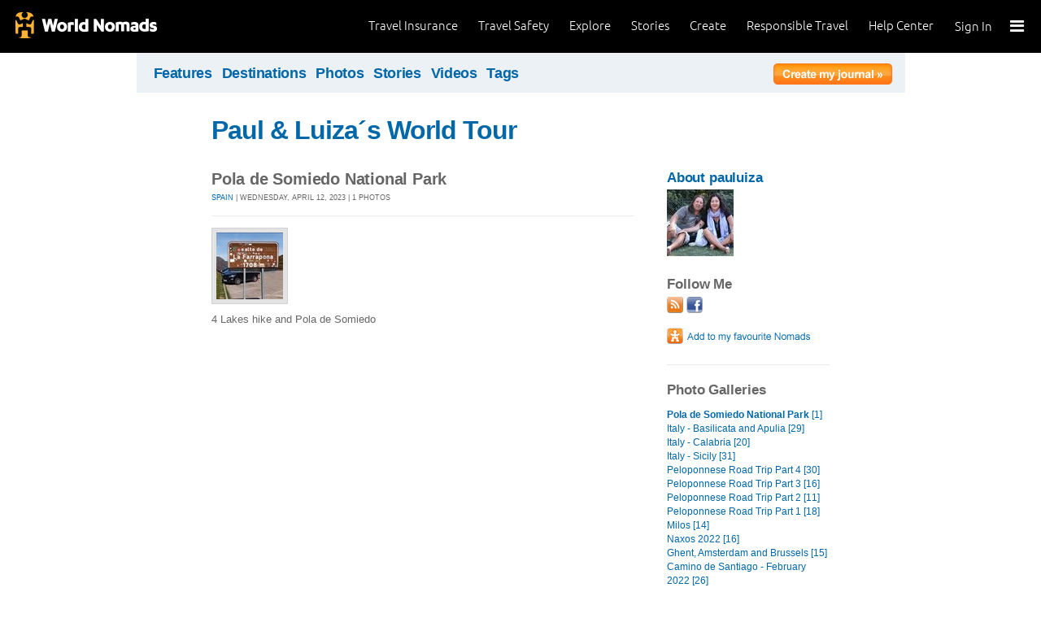

--- FILE ---
content_type: text/html; charset=utf-8
request_url: https://journals.worldnomads.com/pauluiza/photos/58522/Spain/Pola-de-Somiedo-National-Park
body_size: 15890
content:

<!DOCTYPE html PUBLIC "-//W3C//DTD XHTML 1.0 Strict//EN" "http://www.w3.org/TR/xhtml1/DTD/xhtml1-strict.dtd">
<html xmlns="http://www.w3.org/1999/xhtml" xml:lang="en" lang="en">
<head profile="http://gmpg.org/xfn/1">
	<title>Photo Gallery - Pola de Somiedo National Park - WorldNomads.com</title>
	<meta http-equiv="Content-Type" content="text/html; charset=utf-8" />
	
				<meta name="description" content=" Photo Gallery - Pola de Somiedo National Park - WorldNomads.com - WorldNomads.com - Buy travel insurance online & make your travel insurance claims online. Share your experiences, photos and connect with other travellers. Free travel blogs, travel safety advice and language guides to keep you travelling safely." />
			 
			<meta name="keywords" content="blog, blogs, journal, journals, travel stories, travel photos, adventures, backpacking, travel safety, language guides, travel insurance, cheap travel insurance, annual travel insurance, ski insurance, ski, skiing, scuba diving, scuba insurance, diving insurance, scuba, diving, travel insurance online, discount travel insurance,  international travel insurance, travel to australia, travel agent australia, australia travel insurance, australia travel information, backpacker travel insurance, backpacker insurance, backpacker cheap insurance, backpacker insurance travel, holiday insurance, cheap holiday insurance, holiday travel insurance, cheapest holiday insurance, online holiday insurance, low cost holiday insurance, vacation insurance, cancellation insurance vacation, vacation travel insurance, cheap travel insurance, cheap insurance, cheap holiday insurance, student travel insurance, Online Travel Insurance, travel advisory" />
			<meta name="classification" content="Blogs, Journals, Adventure, Adventures, Travel, Insurance, Business, Travel Insurance, Travel Stories" />
			<meta name="author" content="WorldNomads.com" />   
			<meta name="ROBOTS" content="index,follow" />
			<meta name="revisit-after" content="14 Days" />
			<meta name="doc-class" content="Living Document" />
		
	<meta http-equiv="Content-Language" content="en-us" />
	<meta name="Rating" content="General" />
	<meta name="distribution" content="Global" />
	<meta name="Copyright" content="Copyright (c) 2004-2026 World Nomads" />
	<meta http-equiv="imagetoolbar" content="no" />
	<meta name="MSSmartTagsPreventParsing" content="true" />
	<meta http-equiv="X-UA-Compatible" content="IE=EmulateIE7" />
	<meta property="fb:page_id" content="134141375993" />
	<meta property="og:type" content="article" />
	<meta name="google-site-verification" content="94fChKVbG353PvoX2rTkJ3_7nrMGXzo_30HqL9xV7R4" />
    <meta name="google-site-verification" content="Kqzmudm1LuEQk57sZv4iLzZlDOHFn4UsSqYqgUvXE4k" />
    <link rel="canonical" href="https://journals.worldnomads.com:80/pauluiza/photos/58522/Spain/Pola-de-Somiedo-National-Park" />

	<link rel="stylesheet" type="text/css" href="/stylesheets/journals.css" media="all" />
	<link rel="stylesheet" href="/stylesheets/print.css" type="text/css" media="print" charset="utf-8" />
	<script type="text/javascript" src="//ajax.googleapis.com/ajax/libs/jquery/1.11.0/jquery.min.js"></script>
	<script type="text/javascript" src="//ajax.googleapis.com/ajax/libs/jqueryui/1.11.0/jquery-ui.js"></script>
	<script type="text/javascript">
	  if (typeof jQuery == 'undefined') {
		  document.write(unescape("%3Cscript src='/j/jquery-1.11.0.min.js' type='text/javascript'%3E%3C/script%3E"));
	  };
	</script>

	<link id="RSSLink" title="RSS" type="application/rss+xml" rel="alternate" href="/pauluiza/rss.aspx"></link>
	
	
	
	<!-- Start Visual Website Optimizer Asynchronous Code -->
	<script type='text/javascript'>
		var _vwo_code = (function () {
		var account_id = 10102,
		settings_tolerance = 2000,
		library_tolerance = 2500,
		use_existing_jquery = true,
		// DO NOT EDIT BELOW THIS LINE
		f = false, d = document; return { use_existing_jquery: function () { return use_existing_jquery; }, library_tolerance: function () { return library_tolerance; }, finish: function () { if (!f) { f = true; var a = d.getElementById('_vis_opt_path_hides'); if (a) a.parentNode.removeChild(a); } }, finished: function () { return f; }, load: function (a) { var b = d.createElement('script'); b.src = a; b.type = 'text/javascript'; b.innerText; b.onerror = function () { _vwo_code.finish(); }; d.getElementsByTagName('head')[0].appendChild(b); }, init: function () { settings_timer = setTimeout('_vwo_code.finish()', settings_tolerance); this.load('//dev.visualwebsiteoptimizer.com/j.php?a=' + account_id + '&u=' + encodeURIComponent(d.URL) + '&r=' + Math.random()); var a = d.createElement('style'), b = 'body{opacity:0 !important;filter:alpha(opacity=0) !important;background:none !important;}', h = d.getElementsByTagName('head')[0]; a.setAttribute('id', '_vis_opt_path_hides'); a.setAttribute('type', 'text/css'); if (a.styleSheet) a.styleSheet.cssText = b; else a.appendChild(d.createTextNode(b)); h.appendChild(a); return settings_timer; } };
		} ()); _vwo_settings_timer = _vwo_code.init();
	</script>
	<!-- End Visual Website Optimizer Asynchronous Code -->
	
	<!-- new kosmos analytics -->
	<script type="text/javascript" src="/j/wng.googleAnalytics.js"></script>
	<script type="text/javascript" src="/j/wng.googleAnalytics.wnSpecificCustomDimensionsOrMetrics.js"></script>
	<script type="text/javascript" charset="utf-8">
		wng.googleAnalytics('UA-177811-32', 'GTM-NB4DJG');
	</script>
	
	<!-- kosmos nav stuff -->
	<script src="/content/wng.responsive.js"></script>
	<script src="/content/fastclick.js"></script>
	<link rel="stylesheet" type="text/css" href="/content/styles/cms_screen.wn.css" media="all" />
</head>


<!--[if lt IE 7 ]> <body class="ie6 section-3" id="wn-journals"> <![endif]-->
<!--[if IE 7 ]>    <body class="ie7 section-3" id="wn-journals"> <![endif]-->
<!--[if IE 8 ]>    <body class="ie8 section-3" id="wn-journals"> <![endif]-->
<!--[if IE 9 ]>    <body class="ie9 section-3" id="wn-journals"> <![endif]-->
<!--[if (gt IE 9)|!(IE)]><!--> <body id="wn-journals" class="section-3"> <!--<![endif]-->


<script type="text/javascript">
function _wattr() {
var wid=_watgq("_wat_id");
var _websiteurl='www.worldnomads.com';
if (!wid||wid=="")return;
var wqh="http://";if (document.location.protocol=="https:") wqh="https://";
var i=new Image(1,1);i.src=wqh+ _websiteurl + "/afq.aspx?watid="+wid;i.onload=function() { return; }}
function _watgq(p) {
var q=document.location.search;
if (!q||q==""||!p||p=="")return "";
var si,ei,v="";
si=q.indexOf(p);
if (si>-1) {si=q.indexOf("=",si)+1;ei=q.indexOf("&",si);if (ei<0){ei=q.length;}v=q.substring(si,ei);}
return v;}_wattr();
</script>



<!-- new kosmos nav start -->
<div style="height:65px; background-color: black; margin-bottom: 0;">
<div class="sticky-header" data-threshold="300"><a class="logo" href="https://www.worldnomads.com/">World Nomads</a></div>
<div class="side-nav closed ">
	
		<div class="signed-out">
		  <div class="side-nav-list">
			<ul>
			  <li class="side-nav-sign-in-form">
				<form action="https://www.worldnomads.com/Home/SignIn" method="post"><div class="input-group full-width no-label">
				<input id="AuthenticationRequestDto_EmailAddress" name="AuthenticationRequestDto.EmailAddress" placeholder="Email address" type="text" value="" /></div>

				<div class="input-group full-width no-label">
					<input id="AuthenticationRequestDto_Password" name="AuthenticationRequestDto.Password" placeholder="Password" type="password" /></div>
				  <div class="actions">
					<div class="input-group">
					  <input type="hidden" id="after-sign-in-return-url" name="returnUrl" />
					  <button class="button-primary">Sign in</button>
					</div>
					<div class="input-group forgotten-password">
					  <a class="load-by-ajax" data-analytics-id="popup-forgot-password" href="https://www.worldnomads.com/Member/ForgotPassword">Forgotten password?</a>
					</div>
					<div class="input-group verify-guest">
					  <div class="verify-guest-query">
						Bought as a guest?
						<a data-analytics-id="verify-guest" href="https://www.worldnomads.com/Member/VerifyGuest">Create an account</a>
					  </div>
					</div>
				  </div>
				  <div class="session-tokens"></div>
				</form>         
			  </li>
		</ul>
	  

<ul>
	  <li>
		  <a href="https://www.worldnomads.com/travel-insurance" class="side-nav-a">
			 <span class="icon">&#xe617;</span><label>Insurance</label>
			<span class="description tablet-up">Simple & flexible travel insurance for your next adventure.</span>
			</a>
	  </li>

	  <li>
		  <a href="https://www.worldnomads.com/travel-safety" class="side-nav-a">
			<span class="icon">&#xe644;</span><label>Safety</label>
			<span class="description"><div class="tablet-up">Insights to help you navigate the risks & find the safer path. </div></span>
		  </a>
	  </li>
    
    <li>
        <a href="https://www.worldnomads.com/explore" class="side-nav-a">
            <span class="icon">&#xe629;</span><label>Explore</label>
            <span class="description"><div class="tablet-up">Explore your world.</div></span>
        </a>
    </li>
    
    <li>
        <a href="https://www.worldnomads.com/stories" class="side-nav-a">
            <span class="icon">&#xe629;</span><label>Share Stories</label>
            <span class="description"><div class="tablet-up">Travel stories to excite, inspire and share.</div></span>
        </a>
    </li>

	  <li>
		 <a href="https://www.worldnomads.com/create" class="side-nav-a">
		 <span class="icon">&#xe629;</span><label>Create</label>
		 <span class="description"><div class="tablet-up">Opportunities to travel & create.</div></span>
		 </a>
	  </li>

	  <li>
		  <a href="https://www.worldnomads.com/make-a-difference" class="side-nav-a">
			<span class="icon">&#xe635;</span><label>Change Lives</label>
			<span class="description"><div class="tablet-up">Discover how travellers have helped change peoples lives.</div></span>
		  </a>
		</li>

		<li>
		  <a href="https://www.worldnomads.com//help" class="side-nav-a">
			<span class="icon">&#xe63e;</span><label>Help</label>
			<span class="description"><div class="tablet-up">Everything you need to know. We're here to help.</div></span>
		  </a>
		</li>
</ul>      
</div>

		<div class="bottom-links"><ul></ul></div>
	</div>  
</div>

<div class="side-nav-arrow"></div>
<div class="side-nav-toggle"><span></span></div>


	<div class="side-nav-sign-in ">
		<a class="login" href="https://www.worldnomads.com/Member/OpenSignIn">Sign In</a>
		<span class="existing-member">Existing Member?</span>
	</div>


<div class="side-nav-close-panel"></div>

<ul class="top-links">
  <li><a href="https://www.worldnomads.com//help">Help Center</a></li>
  <li class="hide-first"><a href="https://www.worldnomads.com/responsible-travel">Responsible Travel</a></li>
  <li class="hide-first"><a href="https://www.worldnomads.com/create">Create</a></li>
  <li class="hide-second"><a href="https://www.worldnomads.com/stories">Stories</a></li>
  <li class="hide-second"><a href="https://www.worldnomads.com/explore">Explore</a></li>
  <li><a href="https://www.worldnomads.com/travel-safety">Travel Safety</a></li>
  <li><a href="https://www.worldnomads.com/travel-insurance">Travel Insurance</a></li>
</ul>
</div>
<!-- new kosmos nav end -->


<!-- start section navigation -->
<div class="section-nav">
	
<ul class="subnav-3 clearfix">
	<li><a href="https://adventures.worldnomads.com/" title="Featured Journals, Stories and Photos">Features</a></li>
	<li><a href="https://adventures.worldnomads.com/destinations/" title="Destinations">Destinations</a></li>
	<li><a href="https://adventures.worldnomads.com/photos/" title="Photos from everyone">Photos</a></li>
	<li><a href="https://adventures.worldnomads.com/journals/" title="Stories and Writers">Stories</a></li>
	<li><a href="https://adventures.worldnomads.com/videos/" title="Videos from everyone">Videos</a></li>		
	<li><a href="https://adventures.worldnomads.com/tags/" title="Tags">Tags</a></li>
	<!-- li><a href="https://adventures.worldnomads.com/map/" title="Where in the World are you?">Map</a></li -->
	
		<li id="journal-link"><a href="https://www.worldnomads.com/member/opensignin?ReturnUrl=https://adventures.worldnomads.com/members/createblog.aspx" title="Create a journal"><img src="/i/button_create_journal.png" border="0" alt="Create your journal" /></a></li>
		
</ul>
	
</div>
<!-- end section navigation -->

<!-- start bodywrap (makes background colour full 760 width) -->
<div id="body-content">
	<div class="wrapper">
		<hr class="hide" />


<form name="Form1" method="post" action="/pauluiza/photos/58522/Spain/Pola-de-Somiedo-National-Park" id="Form1">
<input type="hidden" name="__VIEWSTATE" id="__VIEWSTATE" value="/[base64]/bzkBp2oaVjbUWXg=" />

<input type="hidden" name="__VIEWSTATEGENERATOR" id="__VIEWSTATEGENERATOR" value="4872A60E" />
<input type="hidden" name="__EVENTVALIDATION" id="__EVENTVALIDATION" value="/wEWAgKVh8njAgLBnYv4Bei4PQZ2K2ThExPMnMnnO5SiOEyK" />

	<!-- begin main (white) wrapper -->
	<div class="main clearfix">
		

<h1>
    <a href="https://journals.worldnomads.com/pauluiza/" title="Paul & Luiza´s World Tour">Paul & Luiza´s World Tour</a>
    <span></span>
</h1>



		<!-- start left hand column -->
		<div class="lcolumn">
			<h3>Pola de Somiedo National Park</h3>
			<p class="subline"><a href="https://journals.worldnomads.com/pauluiza/countrygallery/199/Spain">Spain</a> | Wednesday, April 12, 2023 | 1 photos</p>
			
			<div class="hr"><hr /></div>	
			<p></p>
						
			<table cellpadding="0" cellspacing="0" class="gallery">
<tr>
<td><a href="https://journals.worldnomads.com/pauluiza/photo/58522/1189484/Spain/Pola"><img src="https://s3.amazonaws.com/aphs.worldnomads.com/pauluiza/58522/PoladeSomiedo29_small.jpg" title="Pola Views[268]" width=82 height=82 border=0 /></a></td>
<td>&nbsp;</td><td>&nbsp;</td><td>&nbsp;</td><td>&nbsp;</td></tr></table>

			<p>4 Lakes hike and Pola de Somiedo</p>
			
		</div><!-- end left hand column -->

		<!-- start right hand column -->
		<div class="rcolumn">
			

<h3><a href="/pauluiza/about.aspx" title="About pauluiza">About pauluiza</a></h3>
<a href="/pauluiza/about.aspx" title="About pauluiza"><img src="https://s3.amazonaws.com/aphs.worldnomads.com/pauluiza/22476/GEDC0157_small.jpg" width=82 height=82 border=0 /></a><br/>

			
<div id="follow-me">
	<h4>Follow Me</h4>
	<ul><li><a href='/pauluiza/rss.aspx'><IMG src='/i/social_rss20.gif' width=20 height=20 border=0 title='RSS Feed'></a></li><li><a href='http://www.facebook.com/home.php?#!/profile.php?id=100000151916461 ' target='_blank'><img src='/i/social_facebook20.png' border=0 title='Facebook: http://www.facebook.com/home.php?#!/profile.php?id=100000151916461'></a></li>
</ul>
</div>

			

<p>

	<p>
		<input type="image" name="SocialBookmarks:AddFavouritebutton" id="SocialBookmarks_AddFavouritebutton" Title="Add to Favourite Nomads" src="/i/button_add_favourite_nomad.png" border="0" />
		
	</p>

</p>	
			
		<h4>Photo Galleries</h4>
		<ul>
	
			<li><a href="https://journals.worldnomads.com/pauluiza/photos/58522/Spain/Pola-de-Somiedo-National-Park" title="Pola de Somiedo National Park"><b>Pola de Somiedo National Park</b> [1]</a></li>
	
			<li><a href="https://journals.worldnomads.com/pauluiza/photos/58447/Italy/Italy-Basilicata-and-Apulia" title="Italy - Basilicata and Apulia">Italy - Basilicata and Apulia [29]</a></li>
	
			<li><a href="https://journals.worldnomads.com/pauluiza/photos/58446/Italy/Italy-Calabria" title="Italy - Calabria">Italy - Calabria [20]</a></li>
	
			<li><a href="https://journals.worldnomads.com/pauluiza/photos/58444/Italy/Italy-Sicily" title="Italy - Sicily">Italy - Sicily [31]</a></li>
	
			<li><a href="https://journals.worldnomads.com/pauluiza/photos/58443/Greece/Peloponnese-Road-Trip-Part-4" title="Peloponnese Road Trip Part 4">Peloponnese Road Trip Part 4 [30]</a></li>
	
			<li><a href="https://journals.worldnomads.com/pauluiza/photos/58442/Greece/Peloponnese-Road-Trip-Part-3" title="Peloponnese Road Trip Part 3">Peloponnese Road Trip Part 3 [16]</a></li>
	
			<li><a href="https://journals.worldnomads.com/pauluiza/photos/58441/Greece/Peloponnese-Road-Trip-Part-2" title="Peloponnese Road Trip Part 2">Peloponnese Road Trip Part 2 [11]</a></li>
	
			<li><a href="https://journals.worldnomads.com/pauluiza/photos/58440/Greece/Peloponnese-Road-Trip-Part-1" title="Peloponnese Road Trip Part 1">Peloponnese Road Trip Part 1 [18]</a></li>
	
			<li><a href="https://journals.worldnomads.com/pauluiza/photos/58439/Greece/Milos" title="Milos">Milos [14]</a></li>
	
			<li><a href="https://journals.worldnomads.com/pauluiza/photos/58438/Greece/Naxos-2022" title="Naxos 2022">Naxos 2022 [16]</a></li>
	
			<li><a href="https://journals.worldnomads.com/pauluiza/photos/58387/Netherlands/Ghent-Amsterdam-and-Brussels" title="Ghent, Amsterdam and Brussels">Ghent, Amsterdam and Brussels [15]</a></li>
	
			<li><a href="https://journals.worldnomads.com/pauluiza/photos/58338/Spain/Camino-de-Santiago-February-2022" title="Camino de Santiago - February 2022">Camino de Santiago - February 2022 [26]</a></li>
	
			<li><a href="https://journals.worldnomads.com/pauluiza/photos/58306/Spain/Spain-Sanabria-Burgos-Picos-de-Europa-Asturias-and-Cantabria" title="Spain - Sanabria, Burgos, Picos de Europa, Asturias and Cantabria">Spain - Sanabria, Burgos, Picos de Europa, Asturias and Cantabria [19]</a></li>
	
			<li><a href="https://journals.worldnomads.com/pauluiza/photos/58133/Spain/Spain-Badajoz-Merida-Caceres-and-Portugal-Marvo" title="Spain - Badajoz, Merida, Caceres and  Portugal - Marvão">Spain - Badajoz, Merida, Caceres and  Portugal - Marvão [14]</a></li>
	
			<li><a href="https://journals.worldnomads.com/pauluiza/photos/58025/Australia/Perth-2019" title="Perth 2019">Perth 2019 [5]</a></li>
	
			<li><a href="https://journals.worldnomads.com/pauluiza/photos/58024/Germany/Berlin-and-Frankfurt" title="Berlin and Frankfurt">Berlin and Frankfurt [11]</a></li>
	
			<li><a href="https://journals.worldnomads.com/pauluiza/photos/57954/Cambodia/Bangkok-Ayuthaya-Phnom-Penh-and-Siem-Reap-2018-19" title="Bangkok, Ayuthaya, Phnom Penh & Siem Reap - 2018/19">Bangkok, Ayuthaya, Phnom Penh & Siem Reap - 2018/19 [15]</a></li>
	
			<li><a href="https://journals.worldnomads.com/pauluiza/photos/57926/India/India-West-Bengal-Darjeeling-and-Kolkata" title="India - West Bengal - Darjeeling and Kolkata">India - West Bengal - Darjeeling and Kolkata [10]</a></li>
	
			<li><a href="https://journals.worldnomads.com/pauluiza/photos/57925/India/India-Amritsar-and-Rishikesh" title="India - Amritsar and Rishikesh">India - Amritsar and Rishikesh [13]</a></li>
	
			<li><a href="https://journals.worldnomads.com/pauluiza/photos/57906/India/India-Delhi-and-Goa" title="India - Delhi and Goa">India - Delhi and Goa [12]</a></li>
	
			<li><a href="https://journals.worldnomads.com/pauluiza/photos/57953/Spain/Spain-2018-Andalucia-Rutas-de-los-pueblos-blancos" title="Spain 2018 - Andalucia - Rutas de los pueblos blancos">Spain 2018 - Andalucia - Rutas de los pueblos blancos [10]</a></li>
	
			<li><a href="https://journals.worldnomads.com/pauluiza/photos/57806/Spain/Spain-2018-Andalucia" title="Spain 2018 - Andalucia">Spain 2018 - Andalucia [16]</a></li>
	
			<li><a href="https://journals.worldnomads.com/pauluiza/photos/57795/Spain/Spain-2018-Mrcia-Blanca-Cieza-Torre-de-La-Horadada-La-Manga" title="Spain 2018 - Múrcia - Blanca, Cieza, Torre de La Horadada, La Manga">Spain 2018 - Múrcia - Blanca, Cieza, Torre de La Horadada, La Manga [11]</a></li>
	
			<li><a href="https://journals.worldnomads.com/pauluiza/photos/57597/Spain/Spain-Zamorra-Toro-Tordesillas-Salamanca-and-Cuidad-Rodrigo" title="Spain - Zamorra, Toro, Tordesillas, Salamanca and Cuidad Rodrigo">Spain - Zamorra, Toro, Tordesillas, Salamanca and Cuidad Rodrigo [18]</a></li>
	
			<li><a href="https://journals.worldnomads.com/pauluiza/photos/57508/Italy/Italy-Florence-Pisa-and-Siena" title="Italy - Florence, Pisa and Siena">Italy - Florence, Pisa and Siena [12]</a></li>
	
			<li><a href="https://journals.worldnomads.com/pauluiza/photos/57507/Greece/Greece-Meteora-Evia-Naxos-and-Patras" title="Greece - Meteora, Evia, Naxos and Patras">Greece - Meteora, Evia, Naxos and Patras [15]</a></li>
	
			<li><a href="https://journals.worldnomads.com/pauluiza/photos/57347/Croatia/Croatia-Bosnia-and-Herzegovina-Montenegro-and-Albania" title="Croatia, Bosnia & Herzegovina, Montenegro and Albania">Croatia, Bosnia & Herzegovina, Montenegro and Albania [22]</a></li>
	
			<li><a href="https://journals.worldnomads.com/pauluiza/photos/57346/Czech-Republic/Czech-Republic-Slovakia-Hungary-and-Slovenia" title="Czech Republic, Slovakia, Hungary & Slovenia">Czech Republic, Slovakia, Hungary & Slovenia [24]</a></li>
	
			<li><a href="https://journals.worldnomads.com/pauluiza/photos/57313/Estonia/Baltics-Estonia-Latvia-and-Lithuania-and-Poland" title="Baltics - Estonia, Latvia & Lithuania & Poland">Baltics - Estonia, Latvia & Lithuania & Poland [20]</a></li>
	
			<li><a href="https://journals.worldnomads.com/pauluiza/photos/57306/Russian-Federation/Russia-Saint-Petersburg" title="Russia - Saint Petersburg">Russia - Saint Petersburg [17]</a></li>
	
			<li><a href="https://journals.worldnomads.com/pauluiza/photos/57251/Belgium/Belgium-Brugges-Sweden-Stockholm-and-Finland-Helsinki" title="Belgium (Brugges), Sweden (Stockholm) and Finland (Helsinki)">Belgium (Brugges), Sweden (Stockholm) and Finland (Helsinki) [10]</a></li>
	
			<li><a href="https://journals.worldnomads.com/pauluiza/photos/56609/Spain/Spain-Galicia-and-Portugal" title="Spain - Galicia and Portugal">Spain - Galicia and Portugal [15]</a></li>
	
			<li><a href="https://journals.worldnomads.com/pauluiza/photos/56498/Greece/Greece-Naxos-2016" title="Greece - Naxos 2016">Greece - Naxos 2016 [15]</a></li>
	
			<li><a href="https://journals.worldnomads.com/pauluiza/photos/56403/Macedonia/Macedonia-2016" title="Macedonia 2016">Macedonia 2016 [6]</a></li>
	
			<li><a href="https://journals.worldnomads.com/pauluiza/photos/56402/Albania/Albania-2016" title="Albania 2016">Albania 2016 [10]</a></li>
	
			<li><a href="https://journals.worldnomads.com/pauluiza/photos/56283/Greece/Corfu" title="Corfu">Corfu [5]</a></li>
	
			<li><a href="https://journals.worldnomads.com/pauluiza/photos/56282/Greece/Lefkada" title="Lefkada">Lefkada [15]</a></li>
	
			<li><a href="https://journals.worldnomads.com/pauluiza/photos/56281/Greece/Kefalonia" title="Kefalonia">Kefalonia [10]</a></li>
	
			<li><a href="https://journals.worldnomads.com/pauluiza/photos/56280/Greece/Zakynthos" title="Zakynthos">Zakynthos [10]</a></li>
	
			<li><a href="https://journals.worldnomads.com/pauluiza/photos/56168/Malta/Malta-2016" title="Malta 2016">Malta 2016 [17]</a></li>
	
			<li><a href="https://journals.worldnomads.com/pauluiza/photos/55490/Portugal/Portugal-roadtrip-to-Northern-Portugal" title="Portugal - roadtrip to Northern Portugal">Portugal - roadtrip to Northern Portugal [24]</a></li>
	
			<li><a href="https://journals.worldnomads.com/pauluiza/photos/54929/Portugal/Portugal-Centro-and-mega-road-trip" title="Portugal - Centro and mega road trip">Portugal - Centro and mega road trip [43]</a></li>
	
			<li><a href="https://journals.worldnomads.com/pauluiza/photos/54926/Spain/Spain-Andalucia-Malaga-Cordoba-and-Granada" title="Spain - Andalucia (Malaga, Cordoba and Granada)">Spain - Andalucia (Malaga, Cordoba and Granada) [10]</a></li>
	
			<li><a href="https://journals.worldnomads.com/pauluiza/photos/54925/Portugal/Portugal-Algarve" title="Portugal - Algarve">Portugal - Algarve [5]</a></li>
	
			<li><a href="https://journals.worldnomads.com/pauluiza/photos/47913/Puerto-Rico/Caribbean-Cruise-8-islands-in-the-sun" title="Caribbean Cruise - 8 islands in the sun">Caribbean Cruise - 8 islands in the sun [50]</a></li>
	
			<li><a href="https://journals.worldnomads.com/pauluiza/photos/47912/Cuba/Havana" title="Havana">Havana [16]</a></li>
	
			<li><a href="https://journals.worldnomads.com/pauluiza/photos/47911/Mexico/Isla-Mujeres" title="Isla Mujeres">Isla Mujeres [15]</a></li>
	
			<li><a href="https://journals.worldnomads.com/pauluiza/photos/47910/Mexico/Merida-Playa-del-Carmen-Tulum-and-Cancun" title="Merida, Playa del Carmen, Tulum and Cancun">Merida, Playa del Carmen, Tulum and Cancun [12]</a></li>
	
			<li><a href="https://journals.worldnomads.com/pauluiza/photos/47908/Mexico/Mexico-City-Teotihuacan-and-Palenque" title="Mexico City, Teotihuacan and Palenque">Mexico City, Teotihuacan and Palenque [21]</a></li>
	
			<li><a href="https://journals.worldnomads.com/pauluiza/photos/46782/Argentina/Bariloche-Vila-Angostura-Santa-Rosa-Buenos-Aires-and-San-Ignacio" title="Bariloche, Vila Angostura, Santa Rosa, Buenos Aires & San Ignacio">Bariloche, Vila Angostura, Santa Rosa, Buenos Aires & San Ignacio [10]</a></li>
	
			<li><a href="https://journals.worldnomads.com/pauluiza/photos/46781/Argentina/Argentina-Salta-Mendoza-and-San-Rafael" title="Argentina - Salta, Mendoza and San Rafael">Argentina - Salta, Mendoza and San Rafael [5]</a></li>
	
			<li><a href="https://journals.worldnomads.com/pauluiza/photos/46780/Peru/Chile-and-Peru" title="Chile and Peru">Chile and Peru [5]</a></li>
	
			<li><a href="https://journals.worldnomads.com/pauluiza/photos/46779/Argentina/Argentina-Corrientes-and-Salta" title="Argentina - Corrientes & Salta">Argentina - Corrientes & Salta [5]</a></li>
	
			<li><a href="https://journals.worldnomads.com/pauluiza/photos/46778/Brazil/Foz-do-Iguau" title="Foz do Iguaçu">Foz do Iguaçu [5]</a></li>
	
			<li><a href="https://journals.worldnomads.com/pauluiza/photos/46777/USA/USA-New-York" title="USA - New York">USA - New York [4]</a></li>
	
			<li><a href="https://journals.worldnomads.com/pauluiza/photos/35805/Spain/Spain-Toledo-Segovia-Madrid-Sitges-and-Barcelona" title="Spain - Toledo, Segovia, Madrid, Sitges & Barcelona">Spain - Toledo, Segovia, Madrid, Sitges & Barcelona [32]</a></li>
	
			<li><a href="https://journals.worldnomads.com/pauluiza/photos/35690/Portugal/Portugal-Sintra-Evora-Montemor-Evoramonte-Estremoz-and-Elvas" title="Portugal - Sintra, Evora, Montemor, Evoramonte, Estremoz & Elvas">Portugal - Sintra, Evora, Montemor, Evoramonte, Estremoz & Elvas [35]</a></li>
	
			<li><a href="https://journals.worldnomads.com/pauluiza/photos/35689/Portugal/Portugal-Amarante-Aveiro-Coimbra-Nazare-Obidos-and-Lisbon" title="Portugal - Amarante, Aveiro, Coimbra, Nazare, Obidos & Lisbon">Portugal - Amarante, Aveiro, Coimbra, Nazare, Obidos & Lisbon [60]</a></li>
	
			<li><a href="https://journals.worldnomads.com/pauluiza/photos/35688/Portugal/Portugal-Braga-Barcelos-Citania-de-Briteiros-Guimaraes-and-Porto" title="Portugal - Braga, Barcelos, Citania de Briteiros, Guimaraes and Porto">Portugal - Braga, Barcelos, Citania de Briteiros, Guimaraes and Porto [35]</a></li>
	
			<li><a href="https://journals.worldnomads.com/pauluiza/photos/35431/Spain/Spain-Zaragoza-San-Sebastian-Bilbao-Leon-Ponferrada-and-Santiago-de-Compostela" title="Spain - Zaragoza, San Sebastian, Bilbao, Leon, Ponferrada & Santiago de Compostela">Spain - Zaragoza, San Sebastian, Bilbao, Leon, Ponferrada & Santiago de Compostela [43]</a></li>
	
			<li><a href="https://journals.worldnomads.com/pauluiza/photos/35325/Montenegro/Balkans-Kotor-in-Montenegro-and-Hvar-in-Croatia-Part-II" title="Balkans - Kotor in Montenegro and Hvar in Croatia (Part II)">Balkans - Kotor in Montenegro and Hvar in Croatia (Part II) [38]</a></li>
	
			<li><a href="https://journals.worldnomads.com/pauluiza/photos/35044/Spain/Spain-Seville" title="Spain - Seville">Spain - Seville [12]</a></li>
	
			<li><a href="https://journals.worldnomads.com/pauluiza/photos/34939/Morocco/Morocco-Essaouira-Ouarzazate-Volubilis-Fes-and-Tangier" title="Morocco - Essaouira, Ouarzazate, Volubilis, Fes & Tangier">Morocco - Essaouira, Ouarzazate, Volubilis, Fes & Tangier [38]</a></li>
	
			<li><a href="https://journals.worldnomads.com/pauluiza/photos/34892/Morocco/Morocco-Marrakech" title="Morocco - Marrakech">Morocco - Marrakech [16]</a></li>
	
			<li><a href="https://journals.worldnomads.com/pauluiza/photos/34861/Spain/Spain-Barcelona" title="Spain - Barcelona">Spain - Barcelona [17]</a></li>
	
			<li><a href="https://journals.worldnomads.com/pauluiza/photos/34829/Cyprus/Cyprus-and-Turkey-Side-Fethiye-and-Izmir" title="Cyprus and Turkey (Side, Fethiye and Izmir)">Cyprus and Turkey (Side, Fethiye and Izmir) [9]</a></li>
	
			<li><a href="https://journals.worldnomads.com/pauluiza/photos/34665/Greece/Greece-Part-IV-Syros-Amorgos-Naxos-Mykonos-Delos-and-Kos" title="Greece (Part IV) - Syros, Amorgos, Naxos, Mykonos, Delos and Kos">Greece (Part IV) - Syros, Amorgos, Naxos, Mykonos, Delos and Kos [70]</a></li>
	
			<li><a href="https://journals.worldnomads.com/pauluiza/photos/34360/Greece/Greece-Part-III-Crete-and-Rhodes" title="Greece (Part III) - Crete and Rhodes">Greece (Part III) - Crete and Rhodes [45]</a></li>
	
			<li><a href="https://journals.worldnomads.com/pauluiza/photos/34102/Croatia/Balkans-Bulgaria-Serbia-and-Montenegro-and-Croatia" title="Balkans - Bulgaria, Serbia & Montenegro and Croatia">Balkans - Bulgaria, Serbia & Montenegro and Croatia [37]</a></li>
	
			<li><a href="https://journals.worldnomads.com/pauluiza/photos/34053/Greece/Greece-Part-II-Samos-Island-and-Mainland-driving-tour" title="Greece (Part II) - Samos Island and Mainland driving tour">Greece (Part II) - Samos Island and Mainland driving tour [56]</a></li>
	
			<li><a href="https://journals.worldnomads.com/pauluiza/photos/33928/Turkey/Turkey-Part-II-Istanbul-and-Didimya" title="Turkey - Part II - Istanbul and Didimya">Turkey - Part II - Istanbul and Didimya [20]</a></li>
	
			<li><a href="https://journals.worldnomads.com/pauluiza/photos/33335/Australia/Australia-Sydney-to-Queensland" title="Australia - Sydney to Queensland">Australia - Sydney to Queensland [30]</a></li>
	
			<li><a href="https://journals.worldnomads.com/pauluiza/photos/33223/Australia/Australia-Perth-to-Sydney-by-Indian-Pacific" title="Australia - Perth to Sydney by Indian Pacific">Australia - Perth to Sydney by Indian Pacific [8]</a></li>
	
			<li><a href="https://journals.worldnomads.com/pauluiza/photos/33104/Australia/Australia-Darwin-to-Perth" title="Australia - Darwin to Perth">Australia - Darwin to Perth [32]</a></li>
	
			<li><a href="https://journals.worldnomads.com/pauluiza/photos/32933/Indonesia/Indonesia-Bali" title="Indonesia - Bali">Indonesia - Bali [12]</a></li>
	
			<li><a href="https://journals.worldnomads.com/pauluiza/photos/32878/Singapore/Singapore-cruise-to-Bali" title="Singapore cruise to Bali">Singapore cruise to Bali [15]</a></li>
	
			<li><a href="https://journals.worldnomads.com/pauluiza/photos/32747/Philippines/Philippines-Bantayan-and-Bohol-Islands" title="Philippines - Bantayan & Bohol Islands">Philippines - Bantayan & Bohol Islands [19]</a></li>
	
			<li><a href="https://journals.worldnomads.com/pauluiza/photos/32591/Philippines/Philippines-Boracay" title="Philippines - Boracay">Philippines - Boracay [20]</a></li>
	
			<li><a href="https://journals.worldnomads.com/pauluiza/photos/32462/Philippines/Philippines-Manila" title="Philippines - Manila">Philippines - Manila [10]</a></li>
	
			<li><a href="https://journals.worldnomads.com/pauluiza/photos/32461/Malaysia/Malaysia-Penang-Melaka-and-Kuala-Lumpur" title="Malaysia - Penang, Melaka and Kuala Lumpur">Malaysia - Penang, Melaka and Kuala Lumpur [22]</a></li>
	
			<li><a href="https://journals.worldnomads.com/pauluiza/photos/31116/Thailand/Thailand-Koh-Pha-Ngan" title="Thailand - Koh Pha Ngan">Thailand - Koh Pha Ngan [13]</a></li>
	
			<li><a href="https://journals.worldnomads.com/pauluiza/photos/30514/Myanmar/Myanmar-Inle-Lake" title="Myanmar - Inle Lake">Myanmar - Inle Lake [15]</a></li>
	
			<li><a href="https://journals.worldnomads.com/pauluiza/photos/30513/Myanmar/Myanmar-Bagan" title="Myanmar - Bagan">Myanmar - Bagan [26]</a></li>
	
			<li><a href="https://journals.worldnomads.com/pauluiza/photos/30512/Myanmar/Myanmar-Mandalay" title="Myanmar - Mandalay">Myanmar - Mandalay [15]</a></li>
	
			<li><a href="https://journals.worldnomads.com/pauluiza/photos/30504/Myanmar/Myanmar-Yangon" title="Myanmar - Yangon">Myanmar - Yangon [20]</a></li>
	
			<li><a href="https://journals.worldnomads.com/pauluiza/photos/30181/Thailand/Thailand-Chiang-Mai-and-Bangkok" title="Thailand - Chiang Mai & Bangkok">Thailand - Chiang Mai & Bangkok [39]</a></li>
	
			<li><a href="https://journals.worldnomads.com/pauluiza/photos/30039/Laos/Laos-Luang-Prabang" title="Laos - Luang Prabang">Laos - Luang Prabang [30]</a></li>
	
			<li><a href="https://journals.worldnomads.com/pauluiza/photos/30038/Laos/Laos-Vientiane" title="Laos - Vientiane">Laos - Vientiane [23]</a></li>
	
			<li><a href="https://journals.worldnomads.com/pauluiza/photos/29592/Thailand/Thailand-Koh-Chang-and-Koh-Mak" title="Thailand - Koh Chang & Koh Mak">Thailand - Koh Chang & Koh Mak [23]</a></li>
	
			<li><a href="https://journals.worldnomads.com/pauluiza/photos/29392/Cambodia/Cambodia-Sihanoukville" title="Cambodia - Sihanoukville">Cambodia - Sihanoukville [9]</a></li>
	
			<li><a href="https://journals.worldnomads.com/pauluiza/photos/29325/Cambodia/Cambodia-Siem-Reap-Angkor-Wat" title="Cambodia - Siem Reap - Angkor Wat">Cambodia - Siem Reap - Angkor Wat [38]</a></li>
	
			<li><a href="https://journals.worldnomads.com/pauluiza/photos/29324/Cambodia/Cambodia-Phnom-Penh" title="Cambodia - Phnom Penh">Cambodia - Phnom Penh [20]</a></li>
	
			<li><a href="https://journals.worldnomads.com/pauluiza/photos/29101/Vietnam/Vietnam-Nha-Trang" title="Vietnam - Nha Trang">Vietnam - Nha Trang [8]</a></li>
	
			<li><a href="https://journals.worldnomads.com/pauluiza/photos/28860/Vietnam/Vietnam-Ho-Chi-Minh-City-and-Phu-Quoc-Island" title="Vietnam - Ho Chi Minh City & Phu Quoc Island">Vietnam - Ho Chi Minh City & Phu Quoc Island [14]</a></li>
	
			<li><a href="https://journals.worldnomads.com/pauluiza/photos/28649/Vietnam/Vietnam-Hanoi-Ha-Long-Bay-and-Hoi-An" title="Vietnam - Hanoi, Ha Long Bay & Hoi An">Vietnam - Hanoi, Ha Long Bay & Hoi An [25]</a></li>
	
			<li><a href="https://journals.worldnomads.com/pauluiza/photos/28455/China/China-Beijing" title="China - Beijing">China - Beijing [28]</a></li>
	
			<li><a href="https://journals.worldnomads.com/pauluiza/photos/28450/China/Lhasa-to-Beijing-42-hour-train-ride" title="Lhasa to Beijing - 42 hour train ride">Lhasa to Beijing - 42 hour train ride [12]</a></li>
	
			<li><a href="https://journals.worldnomads.com/pauluiza/photos/28448/China/Tibet-Lhasa" title="Tibet - Lhasa">Tibet - Lhasa [32]</a></li>
	
			<li><a href="https://journals.worldnomads.com/pauluiza/photos/28447/China/Tibet-crossing-Kathmandu-andgt-Nyalam-andgt-Xigatse-andgt-Lhasa" title="Tibet crossing - Kathmandu -&gt; Nyalam -&gt; Xigatse -&gt; Lhasa">Tibet crossing - Kathmandu -&gt; Nyalam -&gt; Xigatse -&gt; Lhasa [33]</a></li>
	
			<li><a href="https://journals.worldnomads.com/pauluiza/photos/28380/Nepal/Nepal-Pokhara-4-day-trek" title="Nepal - Pokhara - 4 day trek">Nepal - Pokhara - 4 day trek [21]</a></li>
	
			<li><a href="https://journals.worldnomads.com/pauluiza/photos/28324/Nepal/Nepal-Pokhara" title="Nepal - Pokhara">Nepal - Pokhara [7]</a></li>
	
			<li><a href="https://journals.worldnomads.com/pauluiza/photos/28322/Nepal/Nepal-Kathmandu" title="Nepal - Kathmandu">Nepal - Kathmandu [11]</a></li>
	
			<li><a href="https://journals.worldnomads.com/pauluiza/photos/28144/India/India-West-Bengal-Darjeeling" title="India - West Bengal - Darjeeling">India - West Bengal - Darjeeling [18]</a></li>
	
			<li><a href="https://journals.worldnomads.com/pauluiza/photos/28095/India/India-Bihar-Bodh-Gaya" title="India - Bihar - Bodh Gaya">India - Bihar - Bodh Gaya [12]</a></li>
	
			<li><a href="https://journals.worldnomads.com/pauluiza/photos/28091/India/India-Uttar-Pradesh-Varanasi" title="India - Uttar Pradesh - Varanasi">India - Uttar Pradesh - Varanasi [9]</a></li>
	
			<li><a href="https://journals.worldnomads.com/pauluiza/photos/28094/India/India-Uttar-Pradesh-Agra" title="India - Uttar Pradesh - Agra">India - Uttar Pradesh - Agra [17]</a></li>
	
			<li><a href="https://journals.worldnomads.com/pauluiza/photos/27707/India/India-Rajasthan-Jaipur" title="India - Rajasthan - Jaipur">India - Rajasthan - Jaipur [20]</a></li>
	
			<li><a href="https://journals.worldnomads.com/pauluiza/photos/27706/India/India-Rajasthan-Pushkar" title="India - Rajasthan - Pushkar">India - Rajasthan - Pushkar [8]</a></li>
	
			<li><a href="https://journals.worldnomads.com/pauluiza/photos/27705/India/India-Rajasthan-Jodhpur" title="India - Rajasthan - Jodhpur">India - Rajasthan - Jodhpur [23]</a></li>
	
			<li><a href="https://journals.worldnomads.com/pauluiza/photos/27708/India/India-Rajasthan-Kumbhalgarh-Fort-and-Ranakpur-Temple" title="India - Rajasthan - Kumbhalgarh Fort and Ranakpur Temple">India - Rajasthan - Kumbhalgarh Fort and Ranakpur Temple [17]</a></li>
	
			<li><a href="https://journals.worldnomads.com/pauluiza/photos/27704/India/India-Rajasthan-Udaipur" title="India - Rajasthan - Udaipur">India - Rajasthan - Udaipur [23]</a></li>
	
			<li><a href="https://journals.worldnomads.com/pauluiza/photos/27092/India/India-Tamil-Nadu-Madurai-and-Trichy" title="India - Tamil Nadu - Madurai and Trichy">India - Tamil Nadu - Madurai and Trichy [21]</a></li>
	
			<li><a href="https://journals.worldnomads.com/pauluiza/photos/27091/India/India-Kerala-Fort-Kochin-and-Backwaters-and-Munnar" title="India - Kerala - Fort Kochin and Backwaters & Munnar">India - Kerala - Fort Kochin and Backwaters & Munnar [15]</a></li>
	
			<li><a href="https://journals.worldnomads.com/pauluiza/photos/27088/India/India-Karnataka-Hampi" title="India - Karnataka - Hampi">India - Karnataka - Hampi [17]</a></li>
	
			<li><a href="https://journals.worldnomads.com/pauluiza/photos/26730/India/India-Goa" title="India - Goa">India - Goa [36]</a></li>
	
			<li><a href="https://journals.worldnomads.com/pauluiza/photos/26354/Egypt/Egypt-Giza-Saqqara-and-Dashur" title="Egypt - Giza, Saqqara & Dashur">Egypt - Giza, Saqqara & Dashur [19]</a></li>
	
			<li><a href="https://journals.worldnomads.com/pauluiza/photos/26346/Egypt/Egypt-Cairo" title="Egypt - Cairo">Egypt - Cairo [27]</a></li>
	
			<li><a href="https://journals.worldnomads.com/pauluiza/photos/26345/Egypt/2-day-Nile-Cruise" title="2 day Nile Cruise">2 day Nile Cruise [24]</a></li>
	
			<li><a href="https://journals.worldnomads.com/pauluiza/photos/26344/Egypt/Egypt-Luxor" title="Egypt - Luxor">Egypt - Luxor [39]</a></li>
	
			<li><a href="https://journals.worldnomads.com/pauluiza/photos/26343/Egypt/Egypt-Sinai-Dahab" title="Egypt - Sinai - Dahab">Egypt - Sinai - Dahab [7]</a></li>
	
			<li><a href="https://journals.worldnomads.com/pauluiza/photos/24443/Israel/Israel-Jerusalem" title="Israel - Jerusalem">Israel - Jerusalem [27]</a></li>
	
			<li><a href="https://journals.worldnomads.com/pauluiza/photos/24298/Jordan/Jordan-Petra" title="Jordan - Petra">Jordan - Petra [24]</a></li>
	
			<li><a href="https://journals.worldnomads.com/pauluiza/photos/24297/Lebanon/Lebanon-Beirut" title="Lebanon - Beirut">Lebanon - Beirut [3]</a></li>
	
			<li><a href="https://journals.worldnomads.com/pauluiza/photos/24295/Syria/Syria-Damascus" title="Syria - Damascus">Syria - Damascus [26]</a></li>
	
			<li><a href="https://journals.worldnomads.com/pauluiza/photos/24292/Syria/Syria-Palmyra" title="Syria - Palmyra">Syria - Palmyra [43]</a></li>
	
			<li><a href="https://journals.worldnomads.com/pauluiza/photos/24291/Syria/Syria-Crac-de-Chevalier-Crusader-Castle" title="Syria - Crac de Chevalier (Crusader Castle)">Syria - Crac de Chevalier (Crusader Castle) [15]</a></li>
	
			<li><a href="https://journals.worldnomads.com/pauluiza/photos/24289/Syria/Syria-Aleppo" title="Syria - Aleppo">Syria - Aleppo [17]</a></li>
	
			<li><a href="https://journals.worldnomads.com/pauluiza/photos/23977/Turkey/Turkey-Hierapolis-and-Pamukkale" title="Turkey - Hierapolis and Pamukkale">Turkey - Hierapolis and Pamukkale [15]</a></li>
	
			<li><a href="https://journals.worldnomads.com/pauluiza/photos/23975/Turkey/Turkey-Kusadasi-and-Ephesus" title="Turkey - Kusadasi and Ephesus">Turkey - Kusadasi and Ephesus [9]</a></li>
	
			<li><a href="https://journals.worldnomads.com/pauluiza/photos/23973/Turkey/Turkey-Patara-and-Fethiye" title="Turkey - Patara & Fethiye">Turkey - Patara & Fethiye [14]</a></li>
	
			<li><a href="https://journals.worldnomads.com/pauluiza/photos/23634/Turkey/Turkey-East-and-Southeast" title="Turkey - East & Southeast">Turkey - East & Southeast [17]</a></li>
	
			<li><a href="https://journals.worldnomads.com/pauluiza/photos/23380/Turkey/Turkey-Cappadocia" title="Turkey - Cappadocia">Turkey - Cappadocia [23]</a></li>
	
			<li><a href="https://journals.worldnomads.com/pauluiza/photos/23282/Turkey/Turkey-Istanbul" title="Turkey - Istanbul">Turkey - Istanbul [54]</a></li>
	
			<li><a href="https://journals.worldnomads.com/pauluiza/photos/23281/Greece/Greece-Athens" title="Greece - Athens">Greece - Athens [6]</a></li>
	
			<li><a href="https://journals.worldnomads.com/pauluiza/photos/22565/Greece/Greek-Isles-Santorini" title="Greek Isles - Santorini">Greek Isles - Santorini [15]</a></li>
	
			<li><a href="https://journals.worldnomads.com/pauluiza/photos/22477/Greece/Greek-Isles-Naxos-and-Koufonissi" title="Greek Isles - Naxos & Koufonissi">Greek Isles - Naxos & Koufonissi [79]</a></li>
	
			<li><a href="https://journals.worldnomads.com/pauluiza/photos/22476/France/Paris-and-Rome" title="Paris & Rome">Paris & Rome [18]</a></li>
	
			<li><a href="https://journals.worldnomads.com/pauluiza/photos/21939/Brazil/Brazil-to-England-May-2010" title="Brazil to England - May 2010">Brazil to England - May 2010 [29]</a></li>
	
			<li><a href="https://journals.worldnomads.com/pauluiza/photos/57048/Ecuador/Bolivia-Peru-Ecuador-Colombia-and-Brazil" title="Bolivia, Peru, Ecuador, Colombia and Brazil">Bolivia, Peru, Ecuador, Colombia and Brazil [6]</a></li>
	
			<li><a href="https://journals.worldnomads.com/pauluiza/photos/57049/Sri-Lanka/Sri-Lanka-and-India-2003" title="Sri Lanka and India 2003">Sri Lanka and India 2003 [5]</a></li>
	
		</ul>
	
			
			

			
	<h4><a href='/pauluiza/about.aspx#travelmap' title='View Travelmap'>Where I've been</a></h4>
		<ul>
	
			<a href="https://journals.worldnomads.com/pauluiza/country/3/Albania">Albania</a>&nbsp;&nbsp;
	
			<a href="https://journals.worldnomads.com/pauluiza/country/6/Andorra">Andorra</a>&nbsp;&nbsp;
	
			<a href="https://journals.worldnomads.com/pauluiza/country/10/Antigua-and-Barbuda">Antigua & Barbuda</a>&nbsp;&nbsp;
	
			<a href="https://journals.worldnomads.com/pauluiza/country/11/Argentina">Argentina</a>&nbsp;&nbsp;
	
			<a href="https://journals.worldnomads.com/pauluiza/country/14/Australia">Australia</a>&nbsp;&nbsp;
	
			<a href="https://journals.worldnomads.com/pauluiza/country/20/Barbados">Barbados</a>&nbsp;&nbsp;
	
			<a href="https://journals.worldnomads.com/pauluiza/country/22/Belgium">Belgium</a>&nbsp;&nbsp;
	
			<a href="https://journals.worldnomads.com/pauluiza/country/27/Bolivia">Bolivia</a>&nbsp;&nbsp;
	
			<a href="https://journals.worldnomads.com/pauluiza/country/28/Bosnia-and-Herzegovina">Bosnia & Herzegovina</a>&nbsp;&nbsp;
	
			<a href="https://journals.worldnomads.com/pauluiza/country/31/Brazil">Brazil</a>&nbsp;&nbsp;
	
			<a href="https://journals.worldnomads.com/pauluiza/country/234/British-Virgin-Islands">British Virgin Islands</a>&nbsp;&nbsp;
	
			<a href="https://journals.worldnomads.com/pauluiza/country/34/Bulgaria">Bulgaria</a>&nbsp;&nbsp;
	
			<a href="https://journals.worldnomads.com/pauluiza/country/37/Cambodia">Cambodia</a>&nbsp;&nbsp;
	
			<a href="https://journals.worldnomads.com/pauluiza/country/40/Cape-Verde">Cape Verde</a>&nbsp;&nbsp;
	
			<a href="https://journals.worldnomads.com/pauluiza/country/44/Chile">Chile</a>&nbsp;&nbsp;
	
			<a href="https://journals.worldnomads.com/pauluiza/country/45/China">China</a>&nbsp;&nbsp;
	
			<a href="https://journals.worldnomads.com/pauluiza/country/48/Colombia">Colombia</a>&nbsp;&nbsp;
	
			<a href="https://journals.worldnomads.com/pauluiza/country/55/Croatia">Croatia</a>&nbsp;&nbsp;
	
			<a href="https://journals.worldnomads.com/pauluiza/country/56/Cuba">Cuba</a>&nbsp;&nbsp;
	
			<a href="https://journals.worldnomads.com/pauluiza/country/57/Cyprus">Cyprus</a>&nbsp;&nbsp;
	
			<a href="https://journals.worldnomads.com/pauluiza/country/58/Czech-Republic">Czech Republic</a>&nbsp;&nbsp;
	
			<a href="https://journals.worldnomads.com/pauluiza/country/63/Ecuador">Ecuador</a>&nbsp;&nbsp;
	
			<a href="https://journals.worldnomads.com/pauluiza/country/64/Egypt">Egypt</a>&nbsp;&nbsp;
	
			<a href="https://journals.worldnomads.com/pauluiza/country/68/Estonia">Estonia</a>&nbsp;&nbsp;
	
			<a href="https://journals.worldnomads.com/pauluiza/country/73/Finland">Finland</a>&nbsp;&nbsp;
	
			<a href="https://journals.worldnomads.com/pauluiza/country/74/France">France</a>&nbsp;&nbsp;
	
			<a href="https://journals.worldnomads.com/pauluiza/country/81/Germany">Germany</a>&nbsp;&nbsp;
	
			<a href="https://journals.worldnomads.com/pauluiza/country/84/Greece">Greece</a>&nbsp;&nbsp;
	
			<a href="https://journals.worldnomads.com/pauluiza/country/86/Grenada">Grenada</a>&nbsp;&nbsp;
	
			<a href="https://journals.worldnomads.com/pauluiza/country/97/Hungary">Hungary</a>&nbsp;&nbsp;
	
			<a href="https://journals.worldnomads.com/pauluiza/country/99/India">India</a>&nbsp;&nbsp;
	
			<a href="https://journals.worldnomads.com/pauluiza/country/100/Indonesia">Indonesia</a>&nbsp;&nbsp;
	
			<a href="https://journals.worldnomads.com/pauluiza/country/104/Israel">Israel</a>&nbsp;&nbsp;
	
			<a href="https://journals.worldnomads.com/pauluiza/country/105/Italy">Italy</a>&nbsp;&nbsp;
	
			<a href="https://journals.worldnomads.com/pauluiza/country/108/Jordan">Jordan</a>&nbsp;&nbsp;
	
			<a href="https://journals.worldnomads.com/pauluiza/country/116/Laos">Laos</a>&nbsp;&nbsp;
	
			<a href="https://journals.worldnomads.com/pauluiza/country/117/Latvia">Latvia</a>&nbsp;&nbsp;
	
			<a href="https://journals.worldnomads.com/pauluiza/country/118/Lebanon">Lebanon</a>&nbsp;&nbsp;
	
			<a href="https://journals.worldnomads.com/pauluiza/country/123/Lithuania">Lithuania</a>&nbsp;&nbsp;
	
			<a href="https://journals.worldnomads.com/pauluiza/country/126/Macedonia">Macedonia</a>&nbsp;&nbsp;
	
			<a href="https://journals.worldnomads.com/pauluiza/country/129/Malaysia">Malaysia</a>&nbsp;&nbsp;
	
			<a href="https://journals.worldnomads.com/pauluiza/country/132/Malta">Malta</a>&nbsp;&nbsp;
	
			<a href="https://journals.worldnomads.com/pauluiza/country/134/Martinique">Martinique</a>&nbsp;&nbsp;
	
			<a href="https://journals.worldnomads.com/pauluiza/country/138/Mexico">Mexico</a>&nbsp;&nbsp;
	
			<a href="https://journals.worldnomads.com/pauluiza/country/243/Montenegro">Montenegro</a>&nbsp;&nbsp;
	
			<a href="https://journals.worldnomads.com/pauluiza/country/144/Morocco">Morocco</a>&nbsp;&nbsp;
	
			<a href="https://journals.worldnomads.com/pauluiza/country/146/Myanmar">Myanmar</a>&nbsp;&nbsp;
	
			<a href="https://journals.worldnomads.com/pauluiza/country/149/Nepal">Nepal</a>&nbsp;&nbsp;
	
			<a href="https://journals.worldnomads.com/pauluiza/country/150/Netherlands">Netherlands</a>&nbsp;&nbsp;
	
			<a href="https://journals.worldnomads.com/pauluiza/country/151/Netherlands-Antilles">Netherlands Antilles</a>&nbsp;&nbsp;
	
			<a href="https://journals.worldnomads.com/pauluiza/country/167/Paraguay">Paraguay</a>&nbsp;&nbsp;
	
			<a href="https://journals.worldnomads.com/pauluiza/country/168/Peru">Peru</a>&nbsp;&nbsp;
	
			<a href="https://journals.worldnomads.com/pauluiza/country/169/Philippines">Philippines</a>&nbsp;&nbsp;
	
			<a href="https://journals.worldnomads.com/pauluiza/country/171/Poland">Poland</a>&nbsp;&nbsp;
	
			<a href="https://journals.worldnomads.com/pauluiza/country/172/Portugal">Portugal</a>&nbsp;&nbsp;
	
			<a href="https://journals.worldnomads.com/pauluiza/country/173/Puerto-Rico">Puerto Rico</a>&nbsp;&nbsp;
	
			<a href="https://journals.worldnomads.com/pauluiza/country/177/Russian-Federation">Russian Federation</a>&nbsp;&nbsp;
	
			<a href="https://journals.worldnomads.com/pauluiza/country/189/Serbia">Serbia</a>&nbsp;&nbsp;
	
			<a href="https://journals.worldnomads.com/pauluiza/country/192/Singapore">Singapore</a>&nbsp;&nbsp;
	
			<a href="https://journals.worldnomads.com/pauluiza/country/193/Slovakia">Slovakia</a>&nbsp;&nbsp;
	
			<a href="https://journals.worldnomads.com/pauluiza/country/194/Slovenia">Slovenia</a>&nbsp;&nbsp;
	
			<a href="https://journals.worldnomads.com/pauluiza/country/199/Spain">Spain</a>&nbsp;&nbsp;
	
			<a href="https://journals.worldnomads.com/pauluiza/country/200/Sri-Lanka">Sri Lanka</a>&nbsp;&nbsp;
	
			<a href="https://journals.worldnomads.com/pauluiza/country/205/Sweden">Sweden</a>&nbsp;&nbsp;
	
			<a href="https://journals.worldnomads.com/pauluiza/country/207/Syria">Syria</a>&nbsp;&nbsp;
	
			<a href="https://journals.worldnomads.com/pauluiza/country/211/Thailand">Thailand</a>&nbsp;&nbsp;
	
			<a href="https://journals.worldnomads.com/pauluiza/country/216/Trinidad-and-Tobago">Trinidad & Tobago</a>&nbsp;&nbsp;
	
			<a href="https://journals.worldnomads.com/pauluiza/country/218/Turkey">Turkey</a>&nbsp;&nbsp;
	
			<a href="https://journals.worldnomads.com/pauluiza/country/225/United-Kingdom">United Kingdom</a>&nbsp;&nbsp;
	
			<a href="https://journals.worldnomads.com/pauluiza/country/235/US-Virgin-Islands">US Virgin Islands</a>&nbsp;&nbsp;
	
			<a href="https://journals.worldnomads.com/pauluiza/country/227/USA">USA</a>&nbsp;&nbsp;
	
			<a href="https://journals.worldnomads.com/pauluiza/country/231/Vatican-City">Vatican City</a>&nbsp;&nbsp;
	
			<a href="https://journals.worldnomads.com/pauluiza/country/233/Vietnam">Vietnam</a>&nbsp;&nbsp;
	
		</ul>
	

			
			
		<h4>Highlights</h4>
		<ul>
	
			<li><a href="https://journals.worldnomads.com/pauluiza/story/77273/Laos/Laos-Vientiane-and-a-Laosy-Road-Trip" title="Laos - Vientiane & a Laosy Road Trip">Laos - Vientiane & a Laosy Road Trip</a></li>
	
			<li><a href="https://journals.worldnomads.com/pauluiza/story/73272/Vietnam/Vietnam-Hanoi-one-more-night-and-Ha-Long-Bay" title="Vietnam - Hanoi – one more night? and Ha Long Bay">Vietnam - Hanoi – one more night? and Ha Long Bay</a></li>
	
			<li><a href="https://journals.worldnomads.com/pauluiza/story/72618/China/China-Beijing-Amigo-Mila-Mila-muy-balato" title="China - Beijing – Amigo, Mila, Mila, muy balato!!!!">China - Beijing – Amigo, Mila, Mila, muy balato!!!!</a></li>
	
			<li><a href="https://journals.worldnomads.com/pauluiza/story/72355/Nepal/Trekking-the-Annapurna-Circuit-4-day-Ghorepani-Poon-Hill" title="Trekking the Annapurna Circuit - 4 day Ghorepani/Poon Hill">Trekking the Annapurna Circuit - 4 day Ghorepani/Poon Hill</a></li>
	
			<li><a href="https://journals.worldnomads.com/pauluiza/story/70082/India/Rajasthan-Jodhpur" title="Rajasthan - Jodhpur">Rajasthan - Jodhpur</a></li>
	
			<li><a href="https://journals.worldnomads.com/pauluiza/story/65756/Egypt/Cairo-dudes-in-dresses" title="Cairo - dudes in dresses">Cairo - dudes in dresses</a></li>
	
		</ul>
	

			

			
		<h4>My trip journals</h4>
		<ul>
	
			<li><a href="https://journals.worldnomads.com/pauluiza/trip/71378/Spain-and-Andorra-2023">Spain and Andorra - 2023 (current)</a></li>
	
			<li><a href="https://journals.worldnomads.com/pauluiza/trip/71373/Greece-and-Italy-2022">Greece and Italy 2022</a></li>
	
			<li><a href="https://journals.worldnomads.com/pauluiza/trip/71363/Netherlands-and-Belgium-Ghent-Amsterdam-and-Brussels">Netherlands & Belgium - Ghent, Amsterdam and Brussels</a></li>
	
			<li><a href="https://journals.worldnomads.com/pauluiza/trip/71353/Camino-de-Santiago-2022">Camino de Santiago - 2022</a></li>
	
			<li><a href="https://journals.worldnomads.com/pauluiza/trip/71352/Spain-Sanabria-Burgos-Picos-de-Europa-Cantabria-and-Asturias">Spain - Sanabria, Burgos, Picos de Europa, Cantabria and Asturias</a></li>
	
			<li><a href="https://journals.worldnomads.com/pauluiza/trip/71327/Spain-and-Portugal-2019-Badajoz-Merida-Caceres-and-Marvo">Spain and Portugal 2019 - Badajoz, Merida, Caceres and Marvão</a></li>
	
			<li><a href="https://journals.worldnomads.com/pauluiza/trip/71309/Germany-Berlin-and-Frankfurt">Germany - Berlin and Frankfurt</a></li>
	
			<li><a href="https://journals.worldnomads.com/pauluiza/trip/71284/Thailand-and-Cambodia-2018-19">Thailand and Cambodia 2018/19</a></li>
	
			<li><a href="https://journals.worldnomads.com/pauluiza/trip/71236/India-2018">India - 2018</a></li>
	
			<li><a href="https://journals.worldnomads.com/pauluiza/trip/71153/Spanish-Summer-2018">Spanish Summer 2018</a></li>
	
			<li><a href="https://journals.worldnomads.com/pauluiza/trip/70840/Spain-Castilla-y-Leon-2017">Spain - Castilla y Leon 2017</a></li>
	
			<li><a href="https://journals.worldnomads.com/pauluiza/trip/70638/Greece-and-Italy-2017">Greece and Italy 2017</a></li>
	
			<li><a href="https://journals.worldnomads.com/pauluiza/trip/70421/Croatia-Bosnia-and-Herzegovina-Montenegro-and-Albania">Croatia , Bosnia & Herzegovina, Montenegro and Albania</a></li>
	
			<li><a href="https://journals.worldnomads.com/pauluiza/trip/70416/Czech-Republic-Slovakia-Hungary-and-Slovenia">Czech Republic, Slovakia, Hungary and Slovenia</a></li>
	
			<li><a href="https://journals.worldnomads.com/pauluiza/trip/70249/Estonia-Latvia-and-Lithuania-June-2017">Estonia, Latvia and Lithuania - June 2017</a></li>
	
			<li><a href="https://journals.worldnomads.com/pauluiza/trip/70248/Russia-Saint-Petersburg-June-2017">Russia - Saint Petersburg - June 2017</a></li>
	
			<li><a href="https://journals.worldnomads.com/pauluiza/trip/70247/Belgium-Sweden-and-Finland-June-2017">Belgium, Sweden and Finland - June 2017</a></li>
	
			<li><a href="https://journals.worldnomads.com/pauluiza/trip/69760/Sri-Lanka-and-India-2003">Sri Lanka and India 2003</a></li>
	
			<li><a href="https://journals.worldnomads.com/pauluiza/trip/69759/South-America-2009">South America 2009</a></li>
	
			<li><a href="https://journals.worldnomads.com/pauluiza/trip/67950/Spain-Gaiicia-and-Portugal">Spain - Gaiicia and Portugal</a></li>
	
			<li><a href="https://journals.worldnomads.com/pauluiza/trip/67762/Greece-Naxos-2016">Greece - Naxos 2016</a></li>
	
			<li><a href="https://journals.worldnomads.com/pauluiza/trip/67599/Former-Yugoslav-Republic-of-Macedonia">Former Yugoslav Republic of Macedonia</a></li>
	
			<li><a href="https://journals.worldnomads.com/pauluiza/trip/67598/Albania-2016">Albania 2016</a></li>
	
			<li><a href="https://journals.worldnomads.com/pauluiza/trip/67467/Greece-Ionian-Islands-2016">Greece - Ionian Islands 2016</a></li>
	
			<li><a href="https://journals.worldnomads.com/pauluiza/trip/67293/Malta-2016">Malta 2016</a></li>
	
			<li><a href="https://journals.worldnomads.com/pauluiza/trip/64929/Portugal-2015">Portugal - 2015</a></li>
	
			<li><a href="https://journals.worldnomads.com/pauluiza/trip/62702/Moving-to-Portugal-2015">Moving to Portugal 2015</a></li>
	
			<li><a href="https://journals.worldnomads.com/pauluiza/trip/51054/Caribbean-2014">Caribbean 2014</a></li>
	
			<li><a href="https://journals.worldnomads.com/pauluiza/trip/51052/Cuba-2014">Cuba 2014</a></li>
	
			<li><a href="https://journals.worldnomads.com/pauluiza/trip/51051/Mexico-2014">Mexico 2014</a></li>
	
			<li><a href="https://journals.worldnomads.com/pauluiza/trip/46937/Chile-and-Peru-2013">Chile and Peru 2013</a></li>
	
			<li><a href="https://journals.worldnomads.com/pauluiza/trip/46936/Argentina-2013">Argentina 2013</a></li>
	
			<li><a href="https://journals.worldnomads.com/pauluiza/trip/46932/Brazil-2013">Brazil - 2013</a></li>
	
			<li><a href="https://journals.worldnomads.com/pauluiza/trip/33336/Portugal">Portugal</a></li>
	
			<li><a href="https://journals.worldnomads.com/pauluiza/trip/32077/Morocco">Morocco</a></li>
	
			<li><a href="https://journals.worldnomads.com/pauluiza/trip/32041/Spain">Spain</a></li>
	
			<li><a href="https://journals.worldnomads.com/pauluiza/trip/31999/Cyprus">Cyprus</a></li>
	
			<li><a href="https://journals.worldnomads.com/pauluiza/trip/29468/Greece-2012">Greece 2012</a></li>
	
			<li><a href="https://journals.worldnomads.com/pauluiza/trip/28939/Montenegro">Montenegro</a></li>
	
			<li><a href="https://journals.worldnomads.com/pauluiza/trip/28937/Balkans">Balkans</a></li>
	
			<li><a href="https://journals.worldnomads.com/pauluiza/trip/26387/Australia">Australia</a></li>
	
			<li><a href="https://journals.worldnomads.com/pauluiza/trip/26207/Indonesia">Indonesia</a></li>
	
			<li><a href="https://journals.worldnomads.com/pauluiza/trip/26157/Singapore">Singapore</a></li>
	
			<li><a href="https://journals.worldnomads.com/pauluiza/trip/25723/The-Philippines">The Philippines</a></li>
	
			<li><a href="https://journals.worldnomads.com/pauluiza/trip/24432/Malaysia">Malaysia</a></li>
	
			<li><a href="https://journals.worldnomads.com/pauluiza/trip/23650/Myanmar">Myanmar</a></li>
	
			<li><a href="https://journals.worldnomads.com/pauluiza/trip/23229/Laos">Laos</a></li>
	
			<li><a href="https://journals.worldnomads.com/pauluiza/trip/22765/Thailand">Thailand</a></li>
	
			<li><a href="https://journals.worldnomads.com/pauluiza/trip/22301/Cambodia">Cambodia</a></li>
	
			<li><a href="https://journals.worldnomads.com/pauluiza/trip/21640/Vietnam">Vietnam</a></li>
	
			<li><a href="https://journals.worldnomads.com/pauluiza/trip/21603/China">China</a></li>
	
			<li><a href="https://journals.worldnomads.com/pauluiza/trip/21545/Tibet">Tibet</a></li>
	
			<li><a href="https://journals.worldnomads.com/pauluiza/trip/21503/Nepal">Nepal</a></li>
	
			<li><a href="https://journals.worldnomads.com/pauluiza/trip/18983/India">India</a></li>
	
			<li><a href="https://journals.worldnomads.com/pauluiza/trip/16965/Egypt">Egypt</a></li>
	
			<li><a href="https://journals.worldnomads.com/pauluiza/trip/16964/Israel">Israel</a></li>
	
			<li><a href="https://journals.worldnomads.com/pauluiza/trip/16844/Jordan">Jordan</a></li>
	
			<li><a href="https://journals.worldnomads.com/pauluiza/trip/16843/Lebanon">Lebanon</a></li>
	
			<li><a href="https://journals.worldnomads.com/pauluiza/trip/16842/Syria">Syria</a></li>
	
			<li><a href="https://journals.worldnomads.com/pauluiza/trip/16046/Turkey-August-2010">Turkey - August 2010</a></li>
	
			<li><a href="https://journals.worldnomads.com/pauluiza/trip/15197/Paris-and-Rome-May-2010">Paris & Rome - May 2010</a></li>
	
			<li><a href="https://journals.worldnomads.com/pauluiza/trip/15121/Greece-May-June-July-2010">Greece - May, June, July 2010</a></li>
	
			<li><a href="https://journals.worldnomads.com/pauluiza/trip/14666/Brazil-to-Europe-Transatlantic-Cruise">Brazil to Europe - Transatlantic Cruise</a></li>
	
		</ul>
	

			



			

<p/>
<div class="hr"><hr /></div>
<div id="google_translate_element"></div><script>
function googleTranslateElementInit() {
  new google.translate.TranslateElement({
    pageLanguage: 'en'
  }, 'google_translate_element');
}
</script><script src="http://translate.google.com/translate_a/element.js?cb=googleTranslateElementInit"></script>
		</div><!-- end right hand column -->
				
	</div><!-- end main (white) wrapper -->		
</form>

</div><!-- end bodywrap (makes background colour full width) -->
</div><!-- end wrapper --><hr class="hide" />


<!-- new kosmos footer sept 2014 -->
<footer>
	<div class="footer-background">
		<div class="footer generic">
			<a href="/"><div class="logo"></div></a>

			<div class="map">
			  <ul class="world-nomads">
				<li class="title">World Nomads</li>
			      <li><a href="https://www.worldnomads.com/travel-insurance">Travel Insurance</a></li>
				<li><a href="https://www.worldnomads.com/travel-insurance">Get a Quote</a></li>
				<li><a href="https://www.worldnomads.com/travel-safety">Travel Safety</a></li>
				<li><a href="https://www.worldnomads.com/create">Create</a></li>
				<li><a href="https://www.worldnomads.com/make-a-difference">Changing Lives</a></li>
				<li><a href="https://www.worldnomads.com/stories">Share Stories</a></li>
			  </ul>
  
			  <ul class="about-us">
				<li class="title">About Us</li>
				<li><a href="https://www.worldnomads.com/about">Who we are</a></li>
				<li><a href="https://www.worldnomads.com/in-the-news">In the News</a></li>
				<li><a href="https://partner.worldnomads.com">Partners</a></li>
				<li><a href="https://www.worldnomads.com/sitemap">Site map</a></li>
				<li><a href="https://www.worldnomads.com/terms-of-use">Terms of use</a></li>
				<li><a href="https://www.worldnomads.com/privacy">Privacy</a></li>
			  </ul>
  
			  <ul class="need-help">
				<li class="title">Need Help?</li>
				<li><a href="https://www.worldnomads.com/emergencies">Help &amp; Emergencies</a></li>
				<li><a href="https://www.worldnomads.com/travel-insurance-claims">Make a claim</a></li>
				<li><a href="https://www.worldnomads.com//help">Help Center</a></li>
				<li><a href="https://pp.worldnomads.com/contact-us">Contact us</a></li>
			  </ul>
			</div>

			<div class="membership">Already a member? <a href="https://www.worldnomads.com/Member">Sign In</a></div>

			<ul class="social">
			  <li class="title">Follow us on</li>
			  <li class="twitter"><a href="https://twitter.com/worldnomads" target="_blank"></a></li>
			  <li class="facebook"><a href="https://www.facebook.com/worldnomads" target="_blank"></a></li>
			  <li class="youtube"><a href="http://www.youtube.com/user/WorldNomadsTV" target="_blank"></a></li>
			  <li class="flickr"><a href="https://www.flickr.com/groups/worldnomads/" target="_blank"></a></li>
			  <li class="instagram"><a href="http://instagram.com/worldnomads/" target="_blank"></a></li>
			  <li class="vimeo"><a href="http://vimeo.com/worldnomadstv" target="_blank"></a></li>
			  <li class="pinterest"><a href="http://www.pinterest.com/worldnomads/" target="_blank"></a></li>
			</ul>

		 </div>

	<div class="disclaimer">
	    Travel insurance doesn't cover everything. All of the information we provide is a brief summary. It does not include all terms, conditions, limitations, exclusions and termination provisions of the plans described. Coverage may not be the same or available for residents of all countries, states or provinces. Please carefully read your policy wording for a full description of coverage.
	    <br />
        <br/>
        WorldNomads.com Pty Limited (ABN 62 127 485 198 AR 343027) at Governor Macquarie Tower, Level 18, 1 Farrer Place, Sydney, NSW, 2000, Australia is an Authorised Representative of nib Travel Services (Australia) Pty Ltd (ABN 81 115 932 173 AFSL 308461) (formerly known as Cerberus Special Risks), and is underwritten in Australia by XL Insurance Company SE, Australia branch (ABN 36 083 570 441) and in New Zealand by certain underwriters at Lloyd's. nib Travel Services Europe Limited trading as nib Travel Services and World Nomads (CN 601851), at First Floor, City Quarter, Lapps Quay, Cork, Ireland operates in both Europe and the UK; in Europe it is underwritten by XL Insurance Company SE; in the UK it is underwritten by XL Catlin Insurance Company UK Limited. nib Travel Services Europe Limited trading as nib Travel Services and World Nomads is regulated by the Central Bank of Ireland. nib Travel Services Europe Limited trading as nib Travel Services and World Nomads is deemed authorised and regulated by the Financial Conduct Authority. The nature and extent of consumer protections may differ from those for firms based in the UK. Details of the Temporary Permissions Regime, which allows EEA-based firms to operate in the UK for a limited period while seeking full authorisation, are available on the Financial Conduct Authority’s website. WorldNomads.com Pty Limited markets and promotes travel insurance products of nib Travel Services Limited (License No.1446874) (formerly known as Nomadic Insurance Limited), at PO Box 1051, Grand Cayman KY1-1102, Cayman Islands. World Nomads Inc. (1585422), at 520 3rd Street, Suite 201, Oakland, CA 94607, plans are administered by Trip Mate Inc. (in CA & UT, dba, Trip Mate Insurance Agency) at 9225 Ward Parkway, Suite 200, Kansas City, MO, 64114, USA, with 24-hour and Assistance Services provided by Generali Global Assistance and plans underwritten by Nationwide Mutual Insurance Company and affiliated companies, Columbus, OH. World Nomads (Canada) Ltd (BC: 0700178; Business No: 001 85379 7942 RC0001) is a licensed agent sponsored by AIG Insurance Company of Canada at 120 Bremner Boulevard, Suite 2200, Toronto, Ontario, M5J 0A8, Canada. World Experiences Seguros De Viagem Brasil Ltda (CNPJ: 21.346.969/0001-99) at Rua Padre João Manuel, 755, 16º andar, São Paulo – SP, Brazil is an Authorized Partner (Representante) of Zurich Minas Brasil Seguros S.A. (CNPJ: 17.197.385/0001-21) at Av. Getúlio Vargas, 1420, 5th floor, Funcionários, Belo Horizonte, State of Minas Gerais through the SUSEP Process 15414.901107/2015-77. All World Nomads entities listed above, including nib Travel Services Europe, nib Travel Services Limited and nib Travel Services (Australia) Pty Ltd, are subsidiaries of nib holdings limited (ABN 51 125 633 856).
	    </div>

	<!-- Google Code for Remarketing Tag june 2013-->
	<script type="text/javascript">
		/* <![CDATA[ */
		var google_conversion_id = 1071648801;
		var google_custom_params = window.google_tag_params;
		var google_remarketing_only = true;
		/* ]]> */
	</script>
	<script type="text/javascript" src="//www.googleadservices.com/pagead/conversion.js">
	</script>
	<noscript>
		<img height="1" width="1" style="border-style:none;" alt="" src="//googleads.g.doubleclick.net/pagead/viewthroughconversion/1071648801/?value=0&amp;guid=ON&amp;script=0"/>
	</noscript>

	
	<script type="text/javascript">
		adroll_adv_id = "UJHNPFXX65DHFEY65XZZT2"; adroll_pix_id = "A3OUH6HXJNCS3JSJFTX3LZ"; (function () {
			var oldonload = window.onload; window.onload = function () {
				__adroll_loaded = true;
				var scr = document.createElement("script");
				var host = (("https:" == document.location.protocol) ? "https://s.adroll.com" : "http://a.adroll.com");
				scr.setAttribute('async', 'true');
				scr.type = "text/javascript";
				scr.src = host + "/j/roundtrip.js";
				((document.getElementsByTagName('head') || [null])[0] ||
		document.getElementsByTagName('script')[0].parentNode).appendChild(scr);
				if (oldonload) { oldonload() }
			};
		} ());
	</script>
	
	<!-- Google Code for Remarketing Tag june 2013-->
	<script type="text/javascript">
	/* <![CDATA[ */
	var google_conversion_id = 1071648801;
	var google_custom_params = window.google_tag_params;
	var google_remarketing_only = true;
	/* ]]> */
	</script>
	<script type="text/javascript" src="//www.googleadservices.com/pagead/conversion.js"></script>
	<noscript>
	<img height="1" width="1" style="border-style:none;" alt="" src="//googleads.g.doubleclick.net/pagead/viewthroughconversion/1071648801/?value=0&amp;guid=ON&amp;script=0"/>
	</noscript>

<!-- google plus -->
<script type="text/javascript" src="https://apis.google.com/js/plusone.js"></script>

</div>
</footer>
<!-- end kosmos footer -->




	
</div>

<script>(function(){function c(){var b=a.contentDocument||a.contentWindow.document;if(b){var d=b.createElement('script');d.innerHTML="window.__CF$cv$params={r:'9c28c8545d7a4af4',t:'MTc2OTE4Njk0OC4wMDAwMDA='};var a=document.createElement('script');a.nonce='';a.src='/cdn-cgi/challenge-platform/scripts/jsd/main.js';document.getElementsByTagName('head')[0].appendChild(a);";b.getElementsByTagName('head')[0].appendChild(d)}}if(document.body){var a=document.createElement('iframe');a.height=1;a.width=1;a.style.position='absolute';a.style.top=0;a.style.left=0;a.style.border='none';a.style.visibility='hidden';document.body.appendChild(a);if('loading'!==document.readyState)c();else if(window.addEventListener)document.addEventListener('DOMContentLoaded',c);else{var e=document.onreadystatechange||function(){};document.onreadystatechange=function(b){e(b);'loading'!==document.readyState&&(document.onreadystatechange=e,c())}}}})();</script></body>
</html>



--- FILE ---
content_type: text/css
request_url: https://tags.srv.stackadapt.com/sa.css
body_size: -11
content:
:root {
    --sa-uid: '0-0f26bfca-62fa-591e-7604-56a56de5bf1a';
}